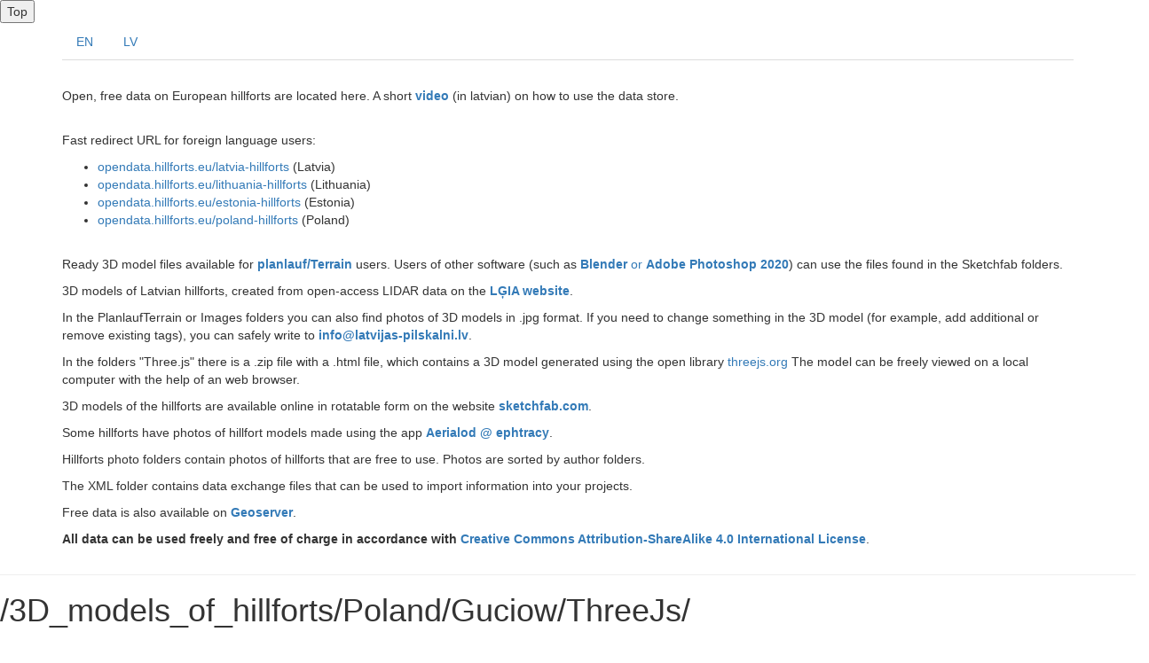

--- FILE ---
content_type: text/html; charset=utf-8
request_url: https://opendata.hillforts.eu/3D_models_of_hillforts/Poland/Guciow/ThreeJs/?C=M&O=D
body_size: 3427
content:
<!DOCTYPE html>
<html>
<head>
    <meta name="viewport" content="width=device-width"/>
	<link rel="shortcut icon" href="/.nginxy/images/img/favicon.png"/>
    <meta http-equiv="content-type" content="text/html; charset=utf-8"/>
	<link rel="stylesheet" href="https://maxcdn.bootstrapcdn.com/bootstrap/3.4.1/css/bootstrap.min.css">
    <link rel="stylesheet" href="/.nginxy/css/style.css" type="text/css"/>
	<meta property="og:site_name" content="### Atvērtie dati || Open data ###" />
	<meta property="og:title" content="### Atvērtie dati || Open data ###" />
	<meta property="og:description" content="Pilskalnu, senvietu atvērto datu krātuve || Hilforts, ancient sites open data repository."/>
    <meta property="og:image" content="https://hillforts.eu/images/logo.jpg" />
	<meta property="og:type" content="site" />

    <title>opendata</title>

	<!-- jQuery -->
	<script src="https://ajax.googleapis.com/ajax/libs/jquery/1.12.4/jquery.min.js"></script>
	<script src="https://cdn.jsdelivr.net/npm/jquery@3.5.1/dist/jquery.min.js"></script>
	<link rel="stylesheet" href="https://cdn.jsdelivr.net/gh/fancyapps/fancybox@3.5.7/dist/jquery.fancybox.min.css" />
	<script src="https://cdn.jsdelivr.net/gh/fancyapps/fancybox@3.5.7/dist/jquery.fancybox.min.js"></script>
	<script src="https://maxcdn.bootstrapcdn.com/bootstrap/3.4.1/js/bootstrap.min.js"></script>
	<script src="/.nginxy/js/config.js"></script>
	<!-- Global site tag (gtag.js) - Google Analytics -->
<script async src="https://www.googletagmanager.com/gtag/js?id=UA-105696313-1"></script>
<script>
  window.dataLayer = window.dataLayer || [];
  function gtag(){dataLayer.push(arguments);}
  gtag('js', new Date());

  gtag('config', 'UA-105696313-1');
</script>
</head>
<body>
<button onclick="topFunction()" id="myBtn" title="Go to top">Top</button>
	<div class="container">
		<ul class="nav nav-tabs">
			<li><a data-toggle="tab" href="#lv">EN</a></li>
  			<li><a data-toggle="tab" href="#en">LV</a></li>
		</ul>
<br>
<div class="tab-content">
	<div id="lv" class="tab-pane fade">
<p class="text-center">
<p>Šeit izvietoti atvērtie bezmaksas dati par Eiropas pilskalniem. Neliels <a href="https://youtu.be/pQLPHBoodxQ"><b>video</b></a> par datu krātuves izmantošanu.</p><br>

<p>Gatavi 3D modeļu faili pieejami <a href="https://planlaufterrain.com/Download/Purchase/"><b>planlauf/Terrain</b></a> lietotājiem. Citas programmatūras (piemēram, <a href="https://www.blender.org/"><b>Blender</b> vai <b>Adobe Photoshop 2020</b></a>) lietotāji var izmantot failus, kas atrodami Sketchfab mapēs.</p>

<p>Latvijas pilskalnu 3D modeļi, kas veidoti no brīvpieejas LIDAR datiem <a href="https://www.lgia.gov.lv/lv/Digit%C4%81lais%20virsmas%20modelis"><b>LĢIA vietnē</b></a>.</p>

<p>Planlauf mapēs var atrast arī 3D modeļu fotogrāfijas .jpg formātā. Ja ir nepieciešams kaut ko 3D modelī mainīt (piemēram, pielikt papildus vai noņemt esošās birkas), droši var rakstīt uz <a href="mailto:info@latvijas-pilskalni.lv>"><b>info@latvijas-pilskalni.lv</b></a>.</p>

<p>Mapēs "Three.js" atrodas .zip fails ar .html failu, kur ievietots 3D modelis, kas ģenerēts, izmantojot atvērto bibliotēku <a href="https://threejs.org/">threejs.org</a> Modelis brīvi skatāms uz lokālā datora ar interneta pārlūkprogrammas palīdzību.</p>

<p>Pilskalnu 3D modeļi grozāmā veidā tiešsaistē pieejami vietnē <a href="https://sketchfab.com/gatons/collections/latvijas-pilskalni-latvian-hillforts"><b>sketchfab.com</b></a>.</p>

<p>Dažiem pilskalniem (Tērvete, Turaida u.c.) ir pieejami pilskalnu modeļu foto, kas veidoti, izmantojot lietotni <a href="https://ephtracy.github.io/index.html?page=aerialod"><b>Aerialod @ ephtracy</b></a>.<br>

<p>Pilskalnu fotogrāfiju mapēs pieejamas pilskalnu fotogrāfijas, ko var brīvi izmantot. Fotogrāfijas sašķirotas pa autoru mapēm.</p>

<p>XML mapē pieejami datu apmaiņas faili, ko var izmantot informācijas importēšanai Jūsu projektos.</p>

<p>Bezmaksas dati pieejami arī <a href="https://geo.hillforts.eu/geoserver/web"><b>Geoserver</b></a>.</p>
		
		<p><u><a href="https://youtu.be/15TawvgHsgg">Skaidrojošs video par atvērto datu krātuves izmantošanu.</a></u></p>

				</p>
				<p><b>Visi dati brīvi un bez maksas izmantojami saskaņā ar <a rel="license" href="http://creativecommons.org/licenses/by-sa/4.0/"><a rel="license" href="http://creativecommons.org/licenses/by-sa/4.0/">Creative Commons Attribution-ShareAlike 4.0 International License</a></b>.</p>
				</div>
				<div id="en" class="tab-pane fade in active">
					<p class="text-center">
<p>Open, free data on European hillforts are located here. A short <a href="https://youtu.be/pQLPHBoodxQ"><b>video</b></a> (in latvian) on how to use the data store.</p><br>

<p>Fast redirect URL for foreign language users:
<ul>
	<li><a class="title" href="https://opendata.hillforts.eu/latvia-hillforts/">opendata.hillforts.eu/latvia-hillforts</a> (Latvia)</li>
	<li><a class="title" href="https://opendata.hillforts.eu/lithuania-hillforts/">opendata.hillforts.eu/lithuania-hillforts</a> (Lithuania)</li>
	<li><a class="title" href="https://opendata.hillforts.eu/estonia-hillforts/">opendata.hillforts.eu/estonia-hillforts</a> (Estonia)</li>
	<li><a class="title" href="https://opendata.hillforts.eu/poland-hillforts/">opendata.hillforts.eu/poland-hillforts</a> (Poland)</li>
</ul>
	
</p><br>

<p>Ready 3D model files available for <a href="https://planlaufterrain.com/Download/Purchase/"><b>planlauf/Terrain</b></a> users. Users of other software (such as <a href="https://www.blender.org/"><b>Blender</b> or <b>Adobe Photoshop 2020</b></a>) can use the files found in the Sketchfab folders.</p>

<p>3D models of Latvian hillforts, created from open-access LIDAR data on the <a href="https://www.lgia.gov.lv/lv/Digit%C4%81lais%20virsmas%20modelis"><b>LĢIA website</b></a>.</p>

<p>In the PlanlaufTerrain or Images folders you can also find photos of 3D models in .jpg format. If you need to change something in the 3D model (for example, add additional or remove existing tags), you can safely write to <a href="mailto:info@latvijas-pilskalni.lv>"><b>info@latvijas-pilskalni.lv</b></a>.</p>

<p>In the folders "Three.js" there is a .zip file with a .html file, which contains a 3D model generated using the open library <a href="https://threejs.org/">threejs.org</a> The model can be freely viewed on a local computer with the help of an web browser.</p>

<p>3D models of the hillforts are available online in rotatable form on the website <a href="https://sketchfab.com/gatons/collections/latvijas-pilskalni-latvian-hillforts"><b>sketchfab.com</b></a>.</p>

<p>Some hillforts have photos of hillfort models made using the app <a href="https://ephtracy.github.io/index.html?page=aerialod"><b>Aerialod @ ephtracy</b></a>.<br>

<p>Hillforts photo folders contain photos of hillforts that are free to use. Photos are sorted by author folders.</p>

<p>The XML folder contains data exchange files that can be used to import information into your projects.</p>

<p>Free data is also available on <a href="https://geo.hillforts.eu/geoserver/web"><b>Geoserver</b></a>.</p>

				</p>
				<p><b>All data can be used freely and free of charge in accordance with <a rel="license" href="http://creativecommons.org/licenses/by-sa/4.0/"><a rel="license" href="http://creativecommons.org/licenses/by-sa/4.0/">Creative Commons Attribution-ShareAlike 4.0 International License</a></b>.</p>
				</div>
				</div>
				</div>
				<hr>
    <h1>
/3D_models_of_hillforts/Poland/Guciow/ThreeJs/</h1>
<table id="list"><thead><tr><th style="width:55%"><a href="?C=N&amp;O=A">File Name</a>&nbsp;<a href="?C=N&amp;O=D">&nbsp;&darr;&nbsp;</a></th><th style="width:20%"><a href="?C=S&amp;O=A">File Size</a>&nbsp;<a href="?C=S&amp;O=D">&nbsp;&darr;&nbsp;</a></th><th style="width:25%"><a href="?C=M&amp;O=A">Date</a>&nbsp;<a href="?C=M&amp;O=D">&nbsp;&darr;&nbsp;</a></th></tr></thead>
<tbody><tr><td class="link"><a href="../?C=M&amp;O=D">Parent directory/</a></td><td class="size">-</td><td class="date">-</td></tr>
<tr><td class="link"><a href="Guciow_ortofoto.zip" title="Guciow_ortofoto.zip">Guciow_ortofoto.zip</a></td><td class="size">3.4 MiB</td><td class="date">February  3, 2025</td></tr>
<tr><td class="link"><a href="Guciow.zip" title="Guciow.zip">Guciow.zip</a></td><td class="size">3.4 MiB</td><td class="date">February  3, 2025</td></tr>
</tbody></table>	<!-- End of nginx output -->
				</div>
			</div>
			<div id="footer" class="row">
			<center >
				<!-- This footer will change depending on your settings in top.html -->
				<p class="text-center">

					<a rel="license" href="http://creativecommons.org/licenses/by-sa/4.0/"><img alt="Creative Commons licence" style="border-width:0" src="https://i.creativecommons.org/l/by-sa/4.0/88x31.png" /></a><br />All data are distributed by <a rel="license" href="http://creativecommons.org/licenses/by-sa/4.0/">Creative Commons Attribution-ShareAlike 4.0 International License</a>.

				</p>
			</center>
			</div>
		</div>
		<script src="/.nginxy/js/js.js"></script>
	</body>
</html>
